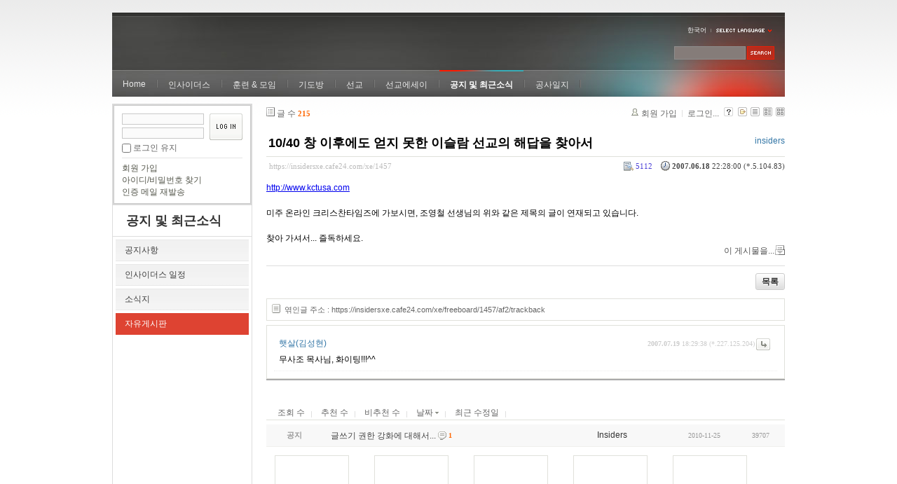

--- FILE ---
content_type: text/html; charset=UTF-8
request_url: https://insidersxe.cafe24.com/xe/index.php?mid=freeboard&sort_index=regdate&order_type=desc&listStyle=gallery&page=11&comment_srl=1478&document_srl=1457
body_size: 6678
content:
<!DOCTYPE html PUBLIC "-//W3C//DTD XHTML 1.0 Transitional//EN" "http://www.w3.org/TR/xhtml1/DTD/xhtml1-transitional.dtd">
<html lang="ko" xmlns="http://www.w3.org/1999/xhtml">
<head>
<!-- META -->
	<meta http-equiv="Content-Type" content="text/html; charset=UTF-8" />	<meta name="Generator" content="XpressEngine" />
<!-- TITLE -->
	<title>자유게시판 - 10/40 창 이후에도 얻지 못한 이슬람 선교의 해답을 찾아서</title>
<!-- CSS -->
	<link rel="stylesheet" href="/xe/common/js/plugins/ui/jquery-ui.css?20130103183705" type="text/css" media="all" />
	<link rel="stylesheet" href="/xe/common/css/xe.min.css?20130103183702" type="text/css" media="all" />
	<link rel="stylesheet" href="/xe/layouts/xe_official/css/default.css?20130103183708" type="text/css" media="all" />
	<link rel="stylesheet" href="/xe/modules/board/skins/xe_board/css/common.css?20130102141818" type="text/css" media="all" />
	<link rel="stylesheet" href="/xe/modules/board/skins/xe_board/css/white.css?20130102141818" type="text/css" media="all" />
	<link rel="stylesheet" href="/xe/modules/editor/styles/default/style.css?20130103183804" type="text/css" media="all" />
	<link rel="stylesheet" href="/xe/widgets/login_info/skins/xe_official/css/default.css?20130103183659" type="text/css" media="all" />
	<link rel="stylesheet" href="/xe/files/faceOff/247/layout.css?20130102212841" type="text/css" media="all" />
<!-- JS -->
	<script type="text/javascript" src="/xe/common/js/jquery.min.js?20130103183702"></script>
	<script type="text/javascript" src="/xe/common/js/x.min.js?20130103183706"></script>
	<script type="text/javascript" src="/xe/common/js/xe.min.js?20130103183702"></script>
	<script type="text/javascript" src="/xe/modules/board/tpl/js/board.js?20130102141821"></script>
	<script type="text/javascript" src="/xe/layouts/xe_official/js/xe_official.js?20130103183708"></script>
	<script type="text/javascript" src="/xe/widgets/login_info/skins/xe_official/js/login.js?20130103183700"></script>
	<script type="text/javascript" src="/xe/files/cache/ruleset/c0d26d56d1c6bd46b2282ef6b54f1d91.ko.js?20121231015710"></script>
	<!-- RSS -->
		<!-- ICON -->
	<link rel="shortcut icon" href="./modules/admin/tpl/img/faviconSample.png" />	<link rel="apple-touch-icon" href="./modules/admin/tpl/img/mobiconSample.png" />
</head>
<body>
	<script type="text/javascript">
	//<![CDATA[
	var current_url = "https://insidersxe.cafe24.com/xe/?mid=freeboard&sort_index=regdate&order_type=desc&listStyle=gallery&page=11&comment_srl=1478&document_srl=1457";
	var request_uri = "https://insidersxe.cafe24.com/xe/";
var current_mid = "freeboard";
var waiting_message = "서버에 요청 중입니다. 잠시만 기다려주세요.";
var ssl_actions = new Array();
var default_url = "http://insidersxe.cafe24.com/xe/";
	xe.current_lang = "ko";
	//]]>
	</script>
		<div class="xe">
	<div class="header">
		<h1>
						<a href=""></a>		</h1>
		<div class="language">
			<strong title="ko">한국어</strong> <button type="button" class="toggle"><img src="/xe/layouts/xe_official/images/default/buttonLang.gif" alt="Select Language" width="87" height="15" /></button>
			<ul class="selectLang">
							</ul>
		</div>
		<div class="gnb">
			<ul>
				<li><a href="/">Home</a>
									</li><li><a href="/xe/introduction">인사이더스</a>
					<ul>
						<li><a href="/xe/introduction">소개</a></li><li><a href="/xe/vision">비전</a></li><li><a href="/xe/organization">조직</a></li><li><a href="/xe/location">위치</a></li><li><a href="/xe/link">동역단체</a></li>					</ul>				</li><li><a href="/xe/orientation">훈련 &amp; 모임</a>
					<ul>
						<li><a href="/xe/orientation">오리엔테이션</a></li><li><a href="/xe/Paulus">빠울루스</a></li><li><a href="/xe/afmi">AFMI Institute</a></li><li><a href="/xe/ibm">IBM Perspective</a></li><li><a href="/xe/meeting">정기 기도모임</a></li>					</ul>				</li><li><a href="/xe/urgency">기도방</a>
					<ul>
						<li><a href="/xe/urgency">긴급기도</a></li><li><a href="/xe/Ten">기도레터</a></li><li><a href="/xe/thank">감사기도</a></li><li><a href="/xe/sponsor">기도후원</a></li>					</ul>				</li><li><a href="/xe/forum">선교</a>
					<ul>
						<li><a href="/xe/forum">선교개척운동포럼</a></li><li><a href="/xe/species">종족정보</a></li><li><a href="/xe/publication">도서출판</a></li><li><a href="/xe/reference">자료실</a></li>					</ul>				</li><li><a href="/xe/essay">선교에세이</a>
					<ul>
						<li><a href="/xe/essay">선교에세이</a></li>					</ul>				</li><li class="active"><a href="/xe/inotice">공지 및 최근소식</a>
					<ul>
						<li><a href="/xe/inotice">공지사항</a></li><li><a href="/xe/schedule">인사이더스 일정</a></li><li><a href="/xe/newsletter">소식지</a></li><li class="active"><a href="/xe/freeboard">자유게시판</a></li>					</ul>				</li><li><a href="/xe/dailylog">공사일지</a>
									</li><li><a href=""></a>
									</li>			</ul>
		</div>
		<form action="https://insidersxe.cafe24.com/xe/" method="post" class="iSearch"><input type="hidden" name="error_return_url" value="/xe/index.php?mid=freeboard&amp;sort_index=regdate&amp;order_type=desc&amp;listStyle=gallery&amp;page=11&amp;comment_srl=1478&amp;document_srl=1457" />
						<input type="hidden" name="mid" value="freeboard" />
			<input type="hidden" name="act" value="IS" />
			<input type="hidden" name="search_target" value="title_content" />
			<input name="is_keyword" type="text" class="iText" title="keyword" />
			<input type="image" src="/xe/layouts/xe_official/images/default/buttonSearch.gif" alt="검색" class="submit" />
		</form>
	</div>
	<div class="body">
		<div class="lnb">
			<div style="overflow:hidden;"><div style="*zoom:1;padding:0px 0px 0px 0px !important; padding:none !important;">    <form id="fo_login_widget" action="https://insidersxe.cafe24.com/xe/index.php?act=procMemberLogin" method="post"  class="login_default"><input type="hidden" name="error_return_url" value="/xe/index.php?mid=freeboard&amp;sort_index=regdate&amp;order_type=desc&amp;listStyle=gallery&amp;page=11&amp;comment_srl=1478&amp;document_srl=1457" /><input type="hidden" name="mid" value="freeboard" /><input type="hidden" name="vid" value="" /><input type="hidden" name="ruleset" value="@login" />
	<fieldset>
		<input type="hidden" name="act" value="procMemberLogin" />
		<input type="hidden" name="success_return_url" value="/xe/index.php?mid=freeboard&amp;sort_index=regdate&amp;order_type=desc&amp;listStyle=gallery&amp;page=11&amp;comment_srl=1478&amp;document_srl=1457" />
		<div class="idpwWrap">
			<div class="idpw">
				<input name="user_id" type="text" title="아이디" />
				<input name="password" type="password" title="비밀번호" />
				<p class="keep">
					<input type="checkbox" name="keep_signed" id="keep_signed" value="Y" />
					<label for="keep_signed">로그인 유지</label>
				</p>
			</div>
			<input type="image" src="/xe/widgets/login_info/skins/xe_official/images/default/buttonLogin.gif" alt="login" class="login" />					</div>
				<p class="keep_msg">브라우저를 닫더라도 로그인이 계속 유지될 수 있습니다. 로그인 유지 기능을 사용할 경우 다음 접속부터는 로그인을 하실 필요가 없습니다. 단, 게임방, 학교 등 공공장소에서 이용 시 개인정보가 유출될 수 있으니 꼭 로그아웃을 해주세요.</p>
		<ul class="help">
			<li><a href="https://insidersxe.cafe24.com/xe/index.php?mid=freeboard&amp;sort_index=regdate&amp;order_type=desc&amp;listStyle=gallery&amp;page=11&amp;comment_srl=1478&amp;document_srl=1457&amp;act=dispMemberSignUpForm">회원 가입</a></li>
			<li><a href="https://insidersxe.cafe24.com/xe/index.php?mid=freeboard&amp;sort_index=regdate&amp;order_type=desc&amp;listStyle=gallery&amp;page=11&amp;comment_srl=1478&amp;document_srl=1457&amp;act=dispMemberFindAccount">아이디/비밀번호 찾기</a></li>
			<li><a href="https://insidersxe.cafe24.com/xe/index.php?mid=freeboard&amp;sort_index=regdate&amp;order_type=desc&amp;listStyle=gallery&amp;page=11&amp;comment_srl=1478&amp;document_srl=1457&amp;act=dispMemberResendAuthMail">인증 메일 재발송</a></li>
		</ul>
	</fieldset>
</form> 
</div></div>
			<h2><a href="/xe/inotice">공지 및 최근소식</a></h2>			<ul class="locNav">
				<li><a href="/xe/inotice">공지사항</a>
									</li><li><a href="/xe/schedule">인사이더스 일정</a>
									</li><li><a href="/xe/newsletter">소식지</a>
									</li><li class="active"><a href="/xe/freeboard">자유게시판</a>
									</li>			</ul>		</div>
		<div class="content xe_content">
			                                                                                                     <!-- display skin title/description -->
    <!-- skin description -->
    <!-- board information -->
    <div class="boardInformation">
        <!-- article number -->
                <div class="articleNum">글 수 <strong>215</strong></div>
                <!-- login information -->
        <ul class="accountNavigation">
        
                    <li class="join"><a href="https://insidersxe.cafe24.com/xe/index.php?mid=freeboard&amp;sort_index=regdate&amp;order_type=desc&amp;listStyle=gallery&amp;page=11&amp;comment_srl=1478&amp;document_srl=1457&amp;act=dispMemberSignUpForm">회원 가입</a></li>
            <li class="loginAndLogout"><a href="https://insidersxe.cafe24.com/xe/index.php?mid=freeboard&amp;sort_index=regdate&amp;order_type=desc&amp;listStyle=gallery&amp;page=11&amp;comment_srl=1478&amp;document_srl=1457&amp;act=dispMemberLoginForm">로그인...</a></li>
                            <li class="skin_info"><a href="https://insidersxe.cafe24.com/xe/index.php?module=module&amp;act=dispModuleSkinInfo&amp;selected_module=board&amp;skin=xe_board" onclick="popopen(this.href,'skinInfo'); return false;"><img src="/xe/modules/board/skins/xe_board/images/white/buttonHelp.gif" alt="Skin Info" width="13" height="13"/></a></li>
            <li class="tag_info"><a href="https://insidersxe.cafe24.com/xe/index.php?mid=freeboard&amp;sort_index=regdate&amp;order_type=desc&amp;listStyle=gallery&amp;page=11&amp;comment_srl=1478&amp;document_srl=1457&amp;act=dispBoardTagList"><img src="/xe/modules/board/skins/xe_board/images/white/iconAllTags.gif" alt="Tag list" width="13" height="13"/></a></li>
        
                        <li class="listType"><a href="https://insidersxe.cafe24.com/xe/index.php?mid=freeboard&amp;sort_index=regdate&amp;order_type=desc&amp;listStyle=list&amp;page=11&amp;comment_srl=1478"><img src="/xe/modules/board/skins/xe_board/images/white/typeList.gif" border="0" width="13" height="13" alt="List" /></a></li>
            <li class="listType"><a href="https://insidersxe.cafe24.com/xe/index.php?mid=freeboard&amp;sort_index=regdate&amp;order_type=desc&amp;listStyle=webzine&amp;page=11&amp;comment_srl=1478"><img src="/xe/modules/board/skins/xe_board/images/white/typeWebzine.gif" border="0" width="13" height="13" alt="Webzine" /></a></li>
            <li class="listType"><a href="https://insidersxe.cafe24.com/xe/index.php?mid=freeboard&amp;sort_index=regdate&amp;order_type=desc&amp;listStyle=gallery&amp;page=11&amp;comment_srl=1478"><img src="/xe/modules/board/skins/xe_board/images/white/typeGallery.gif" border="0" width="13" height="13" alt="Gallery" /></a></li>
                    </ul>
    </div>
        <div class="viewDocument">
        <!-- display the document contents -->
    <div class="boardRead">
    <div class="originalContent">
        <div class="readHeader">
            <div class="titleAndUser">
                <div class="title">
                    <h4><a href="https://insidersxe.cafe24.com/xe/1457">10/40 창 이후에도 얻지 못한 이슬람 선교의 해답을 찾아서</a></h4>
                </div>
                                <div class="userInfo">
                                            <div class="author"><span class="member_253">insiders</span></div>
                                    </div>
                                
            </div>
            <div class="dateAndCount">
                <div class="uri" title="게시글 주소"><a href="https://insidersxe.cafe24.com/xe/1457">https://insidersxe.cafe24.com/xe/1457</a></div>
                <div class="date" title="등록일">
                    <strong>2007.06.18</strong> 22:28:00 (*.5.104.83)                </div>
                <div class="readedCount" title="조회 수">5112</div>
                                <div class="replyAndTrackback">
                                                        </div>
                                
            </div>
            
        </div>
        
                <div class="readBody">
            <div class="contentBody">
                                    <!--BeforeDocument(1457,253)--><div class="document_1457_253 xe_content">http://www.kctusa.com<br />
<br />
미주 온라인 크리스찬타임즈에 가보시면, 조영철 선생님의 위와 같은 제목의 글이 연재되고 있습니다. <br />
<br />
찾아 가셔서... 즐독하세요. <div class="document_popup_menu"><a href="#popup_menu_area" class="document_1457" onclick="return false">이 게시물을...</a></div></div><!--AfterDocument(1457,253)-->                                <!-- display signature / profile image-->
                            </div>
        </div>
                            </div>
    <!-- list, modify/delete button -->
    <div class="btnArea">
                <span class="btn"><a href="https://insidersxe.cafe24.com/xe/index.php?mid=freeboard&amp;sort_index=regdate&amp;order_type=desc&amp;listStyle=gallery&amp;page=11&amp;comment_srl=1478">목록</a></span>
                    </div>
</div>
<!-- trackback -->
    <!-- display trackback -->
<div class="trackbackBox">
    <div class="trackbackUrl"><a name="trackback" href="https://insidersxe.cafe24.com/xe/freeboard/1457/af2/trackback" onclick="return false;">엮인글 주소 : https://insidersxe.cafe24.com/xe/freeboard/1457/af2/trackback</a></div>
    </div>
<!-- comments -->
<a name="comment"></a>
<div class="replyBox">
	<a name="1457_comment"></a>
                <div class="replyItem ">
                        <a name="comment_1458"></a>
            <div class="replyOption">
                                    <a href="https://insidersxe.cafe24.com/xe/index.php?mid=freeboard&amp;sort_index=regdate&amp;order_type=desc&amp;listStyle=gallery&amp;page=11&amp;comment_srl=1458&amp;document_srl=1457&amp;act=dispBoardReplyComment"><img src="/xe/modules/board/skins/xe_board/images/white/buttonReply.gif" alt="댓글" width="20" height="17" /></a> 
            </div>
            <div class="date">
                <strong>2007.07.19</strong> 18:29:38                (*.227.125.204)            </div>
            <div class="author">
                            <div class="member_280">햇살(김성현)</div>
                        </div>
                        
            <div class="replyContent">
                                                        <!--BeforeComment(1458,280)--><div class="comment_1458_280 xe_content">  무사조 목사님, 화이팅!!!^^</div><!--AfterComment(1458,280)-->                                
            </div>
                                </div>
        <!-- comment page navigation -->
    </div>
<!-- comments form -->
    </div>
                <!-- display list -->
    <form action="./" method="get"><input type="hidden" name="error_return_url" value="/xe/index.php?mid=freeboard&amp;sort_index=regdate&amp;order_type=desc&amp;listStyle=gallery&amp;page=11&amp;comment_srl=1478&amp;document_srl=1457" /><input type="hidden" name="act" value="" /><input type="hidden" name="mid" value="freeboard" /><input type="hidden" name="vid" value="" />
    
    <div class="boardSubMenu">
                <div class="fr">
			<a href="https://insidersxe.cafe24.com/xe/index.php?mid=freeboard&amp;sort_index=readed_count&amp;order_type=asc&amp;listStyle=gallery&amp;page=11&amp;comment_srl=1478&amp;document_srl=1457">조회 수</a>
			<a href="https://insidersxe.cafe24.com/xe/index.php?mid=freeboard&amp;sort_index=voted_count&amp;order_type=asc&amp;listStyle=gallery&amp;page=11&amp;comment_srl=1478&amp;document_srl=1457">추천 수</a>
			<a href="https://insidersxe.cafe24.com/xe/index.php?mid=freeboard&amp;sort_index=blamed_count&amp;order_type=asc&amp;listStyle=gallery&amp;page=11&amp;comment_srl=1478&amp;document_srl=1457">비추천 수</a>
        	<a href="https://insidersxe.cafe24.com/xe/index.php?mid=freeboard&amp;sort_index=regdate&amp;order_type=asc&amp;listStyle=gallery&amp;page=11&amp;comment_srl=1478&amp;document_srl=1457">날짜 <img src="/xe/modules/board/skins/xe_board/images/common/buttonDescending.gif" alt="" width="5" height="3" class="sort" /></a>
        	<a href="https://insidersxe.cafe24.com/xe/index.php?mid=freeboard&amp;sort_index=last_update&amp;order_type=asc&amp;listStyle=gallery&amp;page=11&amp;comment_srl=1478&amp;document_srl=1457">최근 수정일</a>
        </div>
		<div class="clear"></div>
    </div>
                        
                            <table cellspacing="0" summary="" class="boardList boardListNoTopBorder">
                				                <col width="80" />                				                <col />                				                <col width="120" />                				                <col width="90" />                				                <col width="70" />                				                <tbody>
                    <tr class="notice">
                        						                        <td class="notice">공지</td>
                								                        						<td class="title">
                                                        <a href="https://insidersxe.cafe24.com/xe/index.php?mid=freeboard&amp;sort_index=regdate&amp;order_type=desc&amp;listStyle=gallery&amp;page=11&amp;comment_srl=1478&amp;document_srl=1615">글쓰기 권한 강화에 대해서...</a>
                            
                                                            <span class="replyAndTrackback" title="Replies"><img src="/xe/modules/board/skins/xe_board/images/white/iconReply.gif" alt="" width="12" height="12" class="icon" /> <strong>1</strong></span>
                                                                                                            </td>
                        						                        <td class="author"><div class="member_0">Insiders</div></td>
                        						                        <td class="date">2010-11-25</td>
                        						                        <td class="reading">39707</td>
                        						                    </tr>
                </tbody>
                </table>
                        
                                                            <div class="thumbnailBox">
                                                <div class="cell" style="width:130px;height:200px;">
                                            <img src="/xe/modules/board/skins/xe_board/images/common/blank.gif" border="0" alt="" class="thumb" width="100" height="100" />
                                        <div class="title">
                                                                        <a href="https://insidersxe.cafe24.com/xe/index.php?mid=freeboard&amp;sort_index=regdate&amp;order_type=desc&amp;listStyle=gallery&amp;page=11&amp;comment_srl=1478&amp;document_srl=1470">저도 싱가폴에서 회원가입합니다.</a>
                                                    <span class="replyAndTrackback" title="Replies">(<strong>2</strong>)</span>
                                                                        <div class="nameAndDate">
                            <div class="author"><div class="member_0">이예임</div></div>                                                                                    <div class="date">2007.07.15</div>                        </div>
                    </div>
                    <div class="readAndRecommend">
                        조회 수 <span class="num">5014</span>                                                                    </div>
                </div>
                                                                <div class="cell" style="width:130px;height:200px;">
                                            <img src="/xe/modules/board/skins/xe_board/images/common/blank.gif" border="0" alt="" class="thumb" width="100" height="100" />
                                        <div class="title">
                                                                        <a href="https://insidersxe.cafe24.com/xe/index.php?mid=freeboard&amp;sort_index=regdate&amp;order_type=desc&amp;listStyle=gallery&amp;page=11&amp;comment_srl=1478&amp;document_srl=1469">축하~~</a>
                                                                        <div class="nameAndDate">
                            <div class="author"><div class="member_294">이예임</div></div>                                                                                    <div class="date">2007.07.15</div>                        </div>
                    </div>
                    <div class="readAndRecommend">
                        조회 수 <span class="num">5081</span>                                                                    </div>
                </div>
                                                                <div class="cell" style="width:130px;height:200px;">
                                            <img src="/xe/modules/board/skins/xe_board/images/common/blank.gif" border="0" alt="" class="thumb" width="100" height="100" />
                                        <div class="title">
                                                                        <a href="https://insidersxe.cafe24.com/xe/index.php?mid=freeboard&amp;sort_index=regdate&amp;order_type=desc&amp;listStyle=gallery&amp;page=11&amp;comment_srl=1478&amp;document_srl=1466">오늘 드디어 회원가입을 했습니다</a>
                                                    <span class="replyAndTrackback" title="Replies">(<strong>2</strong>)</span>
                                                                        <div class="nameAndDate">
                            <div class="author"><div class="member_290">장영수</div></div>                                                                                    <div class="date">2007.07.10</div>                        </div>
                    </div>
                    <div class="readAndRecommend">
                        조회 수 <span class="num">4932</span>                                                                    </div>
                </div>
                                                                <div class="cell" style="width:130px;height:200px;">
                                            <img src="/xe/modules/board/skins/xe_board/images/common/blank.gif" border="0" alt="" class="thumb" width="100" height="100" />
                                        <div class="title">
                                                                        <a href="https://insidersxe.cafe24.com/xe/index.php?mid=freeboard&amp;sort_index=regdate&amp;order_type=desc&amp;listStyle=gallery&amp;page=11&amp;comment_srl=1478&amp;document_srl=1463">1회 인사이더스 리유니언을 마치고...</a>
                                                    <span class="replyAndTrackback" title="Replies">(<strong>2</strong>)</span>
                                                                        <div class="nameAndDate">
                            <div class="author"><div class="member_258">박로하나</div></div>                                                                                    <div class="date">2007.07.09</div>                        </div>
                    </div>
                    <div class="readAndRecommend">
                        조회 수 <span class="num">5033</span>                                                                    </div>
                </div>
                                                                <div class="cell" style="width:130px;height:200px;">
                                            <img src="/xe/modules/board/skins/xe_board/images/common/blank.gif" border="0" alt="" class="thumb" width="100" height="100" />
                                        <div class="title">
                                                                        <a href="https://insidersxe.cafe24.com/xe/index.php?mid=freeboard&amp;sort_index=regdate&amp;order_type=desc&amp;listStyle=gallery&amp;page=11&amp;comment_srl=1478&amp;document_srl=1459">af국에 안전하게 도착했습니다.</a>
                                                    <span class="replyAndTrackback" title="Replies">(<strong>3</strong>)</span>
                                                                        <div class="nameAndDate">
                            <div class="author"><div class="member_0">Park esther</div></div>                                                                                    <div class="date">2007.07.06</div>                        </div>
                    </div>
                    <div class="readAndRecommend">
                        조회 수 <span class="num">5045</span>                                                                    </div>
                </div>
                                                                <div class="cell" style="width:130px;height:200px;">
                                            <img src="/xe/modules/board/skins/xe_board/images/common/blank.gif" border="0" alt="" class="thumb" width="100" height="100" />
                                        <div class="title">
                                                                        <a href="https://insidersxe.cafe24.com/xe/index.php?mid=freeboard&amp;sort_index=regdate&amp;order_type=desc&amp;listStyle=gallery&amp;page=11&amp;comment_srl=1478&amp;document_srl=1457">10/40 창 이후에도 얻지 못한 이슬람 선교의 해답을 찾아서</a>
                                                    <span class="replyAndTrackback" title="Replies">(<strong>1</strong>)</span>
                                                                        <div class="nameAndDate">
                            <div class="author"><div class="member_253">insiders</div></div>                                                                                    <div class="date">2007.06.18</div>                        </div>
                    </div>
                    <div class="readAndRecommend">
                        조회 수 <span class="num">5112</span>                                                                    </div>
                </div>
                                                                <div class="cell" style="width:130px;height:200px;">
                                            <img src="/xe/modules/board/skins/xe_board/images/common/blank.gif" border="0" alt="" class="thumb" width="100" height="100" />
                                        <div class="title">
                                                                        <a href="https://insidersxe.cafe24.com/xe/index.php?mid=freeboard&amp;sort_index=regdate&amp;order_type=desc&amp;listStyle=gallery&amp;page=11&amp;comment_srl=1478&amp;document_srl=1456">SIM 국제선교회 여름 영어 캠프</a>
                                                                        <div class="nameAndDate">
                            <div class="author"><div class="member_0">sim</div></div>                                                                                    <div class="date">2007.06.11</div>                        </div>
                    </div>
                    <div class="readAndRecommend">
                        조회 수 <span class="num">4628</span>                                                                    </div>
                </div>
                                                                <div class="cell" style="width:130px;height:200px;">
                                            <img src="/xe/modules/board/skins/xe_board/images/common/blank.gif" border="0" alt="" class="thumb" width="100" height="100" />
                                        <div class="title">
                                                                        <a href="https://insidersxe.cafe24.com/xe/index.php?mid=freeboard&amp;sort_index=regdate&amp;order_type=desc&amp;listStyle=gallery&amp;page=11&amp;comment_srl=1478&amp;document_srl=1453">참 좋은 당신</a>
                                                    <span class="replyAndTrackback" title="Replies">(<strong>2</strong>)</span>
                                                                        <div class="nameAndDate">
                            <div class="author"><div class="member_280">햇살</div></div>                                                                                    <div class="date">2007.05.27</div>                        </div>
                    </div>
                    <div class="readAndRecommend">
                        조회 수 <span class="num">5193</span>                                                                    </div>
                </div>
                                                                <div class="cell" style="width:130px;height:200px;">
                                            <img src="/xe/modules/board/skins/xe_board/images/common/blank.gif" border="0" alt="" class="thumb" width="100" height="100" />
                                        <div class="title">
                                                                        <a href="https://insidersxe.cafe24.com/xe/index.php?mid=freeboard&amp;sort_index=regdate&amp;order_type=desc&amp;listStyle=gallery&amp;page=11&amp;comment_srl=1478&amp;document_srl=1452">비즈니스선교 훈련생을 모집합니다.</a>
                                                                        <div class="nameAndDate">
                            <div class="author"><div class="member_0">액츠비즈니스미션</div></div>                                                                                    <div class="date">2007.05.10</div>                        </div>
                    </div>
                    <div class="readAndRecommend">
                        조회 수 <span class="num">4891</span>                                                                    </div>
                </div>
                                                                <div class="cell" style="width:130px;height:200px;">
                                            <img src="/xe/modules/board/skins/xe_board/images/common/blank.gif" border="0" alt="" class="thumb" width="100" height="100" />
                                        <div class="title">
                                                                        <a href="https://insidersxe.cafe24.com/xe/index.php?mid=freeboard&amp;sort_index=regdate&amp;order_type=desc&amp;listStyle=gallery&amp;page=11&amp;comment_srl=1478&amp;document_srl=1451">목적이 있는 찬양집회 &quot;PUMP”에 당신을 초대합니다!</a>
                                                                        <div class="nameAndDate">
                            <div class="author"><div class="member_0">이남경</div></div>                                                                                    <div class="date">2007.04.24</div>                        </div>
                    </div>
                    <div class="readAndRecommend">
                        조회 수 <span class="num">5033</span>                                                                    </div>
                </div>
                                                                <div class="cell" style="width:130px;height:200px;">
                                            <img src="/xe/modules/board/skins/xe_board/images/common/blank.gif" border="0" alt="" class="thumb" width="100" height="100" />
                                        <div class="title">
                                                                        <a href="https://insidersxe.cafe24.com/xe/index.php?mid=freeboard&amp;sort_index=regdate&amp;order_type=desc&amp;listStyle=gallery&amp;page=11&amp;comment_srl=1478&amp;document_srl=1450">언제 이렇게.. 참 감사합니다..</a>
                                                                        <div class="nameAndDate">
                            <div class="author"><div class="member_260">SungJun Park</div></div>                                                                                    <div class="date">2007.04.18</div>                        </div>
                    </div>
                    <div class="readAndRecommend">
                        조회 수 <span class="num">4261</span>                                                                    </div>
                </div>
                                                                <div class="cell" style="width:130px;height:200px;">
                                            <img src="/xe/modules/board/skins/xe_board/images/common/blank.gif" border="0" alt="" class="thumb" width="100" height="100" />
                                        <div class="title">
                                                                        <a href="https://insidersxe.cafe24.com/xe/index.php?mid=freeboard&amp;sort_index=regdate&amp;order_type=desc&amp;listStyle=gallery&amp;page=11&amp;comment_srl=1478&amp;document_srl=1449">목적이 있는, 특별한 찬양집회, 펌프가 시작됩니다!!</a>
                                                                        <div class="nameAndDate">
                            <div class="author"><div class="member_0">프론티어스</div></div>                                                                                    <div class="date">2007.04.17</div>                        </div>
                    </div>
                    <div class="readAndRecommend">
                        조회 수 <span class="num">4895</span>                                                                    </div>
                </div>
                                                                <div class="cell" style="width:130px;height:200px;">
                                            <img src="/xe/modules/board/skins/xe_board/images/common/blank.gif" border="0" alt="" class="thumb" width="100" height="100" />
                                        <div class="title">
                                                                        <a href="https://insidersxe.cafe24.com/xe/index.php?mid=freeboard&amp;sort_index=regdate&amp;order_type=desc&amp;listStyle=gallery&amp;page=11&amp;comment_srl=1478&amp;document_srl=1448">SIM 국제선교회 여름 영어 캠프</a>
                                                                        <div class="nameAndDate">
                            <div class="author"><div class="member_0">SIM국제 선교회</div></div>                                                                                    <div class="date">2007.04.11</div>                        </div>
                    </div>
                    <div class="readAndRecommend">
                        조회 수 <span class="num">4447</span>                                                                    </div>
                </div>
                                                                <div class="cell" style="width:130px;height:200px;">
                                            <img src="/xe/modules/board/skins/xe_board/images/common/blank.gif" border="0" alt="" class="thumb" width="100" height="100" />
                                        <div class="title">
                                                                        <a href="https://insidersxe.cafe24.com/xe/index.php?mid=freeboard&amp;sort_index=regdate&amp;order_type=desc&amp;listStyle=gallery&amp;page=11&amp;comment_srl=1478&amp;document_srl=1447">SIM 국제선교회 가을학기 영어선교 훈련</a>
                                                                        <div class="nameAndDate">
                            <div class="author"><div class="member_0">SIM국제 선교회</div></div>                                                                                    <div class="date">2007.04.11</div>                        </div>
                    </div>
                    <div class="readAndRecommend">
                        조회 수 <span class="num">4361</span>                                                                    </div>
                </div>
                                                                <div class="cell" style="width:130px;height:200px;">
                                            <img src="/xe/modules/board/skins/xe_board/images/common/blank.gif" border="0" alt="" class="thumb" width="100" height="100" />
                                        <div class="title">
                                                                        <a href="https://insidersxe.cafe24.com/xe/index.php?mid=freeboard&amp;sort_index=regdate&amp;order_type=desc&amp;listStyle=gallery&amp;page=11&amp;comment_srl=1478&amp;document_srl=1446">SIM 국제선교회 가을 학기 저녁반 선교영어훈련</a>
                                                                        <div class="nameAndDate">
                            <div class="author"><div class="member_0">SIM국제 선교회</div></div>                                                                                    <div class="date">2007.04.11</div>                        </div>
                    </div>
                    <div class="readAndRecommend">
                        조회 수 <span class="num">5234</span>                                                                    </div>
                </div>
                                                
            </div>
            </form>
        <div class="boardBottom">
    <!-- write document, list button -->
        <div class="btnArea">
			<span class="btn"><a href="https://insidersxe.cafe24.com/xe/index.php?mid=freeboard&amp;sort_index=regdate&amp;order_type=desc&amp;listStyle=gallery&amp;page=11&amp;comment_srl=1478&amp;act=dispBoardWrite">쓰기...</a></span>
			<span class="etc">
												<span class="btn"><a href="https://insidersxe.cafe24.com/xe/index.php?mid=freeboard&amp;page=11&amp;listStyle=gallery">목록</a></span>
							</span>
        </div>
    <!-- page navigation -->
        <div class="pagination a1">
            <a href="https://insidersxe.cafe24.com/xe/index.php?mid=freeboard&amp;sort_index=regdate&amp;order_type=desc&amp;listStyle=gallery&amp;comment_srl=1478" class="prevEnd">첫 페이지</a> 
                                                <a href="https://insidersxe.cafe24.com/xe/index.php?mid=freeboard&amp;sort_index=regdate&amp;order_type=desc&amp;listStyle=gallery&amp;page=1&amp;comment_srl=1478">1</a>
                                                                <a href="https://insidersxe.cafe24.com/xe/index.php?mid=freeboard&amp;sort_index=regdate&amp;order_type=desc&amp;listStyle=gallery&amp;page=2&amp;comment_srl=1478">2</a>
                                                                <a href="https://insidersxe.cafe24.com/xe/index.php?mid=freeboard&amp;sort_index=regdate&amp;order_type=desc&amp;listStyle=gallery&amp;page=3&amp;comment_srl=1478">3</a>
                                                                <a href="https://insidersxe.cafe24.com/xe/index.php?mid=freeboard&amp;sort_index=regdate&amp;order_type=desc&amp;listStyle=gallery&amp;page=4&amp;comment_srl=1478">4</a>
                                                                <a href="https://insidersxe.cafe24.com/xe/index.php?mid=freeboard&amp;sort_index=regdate&amp;order_type=desc&amp;listStyle=gallery&amp;page=5&amp;comment_srl=1478">5</a>
                                                                <a href="https://insidersxe.cafe24.com/xe/index.php?mid=freeboard&amp;sort_index=regdate&amp;order_type=desc&amp;listStyle=gallery&amp;page=6&amp;comment_srl=1478">6</a>
                                                                <a href="https://insidersxe.cafe24.com/xe/index.php?mid=freeboard&amp;sort_index=regdate&amp;order_type=desc&amp;listStyle=gallery&amp;page=7&amp;comment_srl=1478">7</a>
                                                                <a href="https://insidersxe.cafe24.com/xe/index.php?mid=freeboard&amp;sort_index=regdate&amp;order_type=desc&amp;listStyle=gallery&amp;page=8&amp;comment_srl=1478">8</a>
                                                                <a href="https://insidersxe.cafe24.com/xe/index.php?mid=freeboard&amp;sort_index=regdate&amp;order_type=desc&amp;listStyle=gallery&amp;page=9&amp;comment_srl=1478">9</a>
                                                                <a href="https://insidersxe.cafe24.com/xe/index.php?mid=freeboard&amp;sort_index=regdate&amp;order_type=desc&amp;listStyle=gallery&amp;page=10&amp;comment_srl=1478">10</a>
                                                                <strong>11</strong> 
                                        <a href="https://insidersxe.cafe24.com/xe/index.php?mid=freeboard&amp;sort_index=regdate&amp;order_type=desc&amp;listStyle=gallery&amp;page=11&amp;comment_srl=1478" class="nextEnd">끝 페이지</a>
        </div>
    <!-- search -->
                <div class="boardSearch">
            <form action="https://insidersxe.cafe24.com/xe/" method="get" onsubmit="return procFilter(this, search)" id="fo_search" ><input type="hidden" name="act" value="" />
                                <input type="hidden" name="mid" value="freeboard" />
                <input type="hidden" name="category" value="" />
                <select name="search_target">
                                        <option value="title" >제목</option>
                                        <option value="content" >내용</option>
                                        <option value="title_content" >제목+내용</option>
                                        <option value="comment" >댓글</option>
                                        <option value="user_name" >이름</option>
                                        <option value="nick_name" >닉네임</option>
                                        <option value="user_id" >아이디</option>
                                        <option value="tag" >태그</option>
                                    </select>
                <input type="text" name="search_keyword" value="" class="iText"/>
                                <span class="btn"><input type="submit" value="검색" /></span>
                <span class="btn"><a href="https://insidersxe.cafe24.com/xe/index.php?mid=freeboard&amp;listStyle=gallery">취소</a></span>
            </form>
        </div>
            </div>
<!-- display the text on footer -->
		</div>
	</div>
	<div class="footer">
		<p>서울시 종로구 혜화동 5-55, 혜성교회 내 인사이더스 (우110-530) Tel: 0505-540-0691 / Fax: 02-765-1024, 745-8579<br>
 Copyright@2006 Insiders. E-mail : <a href="mailto:insidersM@gmail.com">insidersM@gmail.com</a></p>
	</div>
</div>	<!-- ETC -->
	<div class="wfsr"></div>
	<script type="text/javascript" src="/xe/files/cache/js_filter_compiled/d046d1841b9c79c545b82d3be892699d.ko.compiled.js?20130102142726"></script>	<script type="text/javascript" src="/xe/files/cache/js_filter_compiled/1bdc15d63816408b99f674eb6a6ffcea.ko.compiled.js?20130102142726"></script>	<script type="text/javascript" src="/xe/files/cache/js_filter_compiled/9b007ee9f2af763bb3d35e4fb16498e9.ko.compiled.js?20130102142726"></script>	<script type="text/javascript" src="/xe/addons/autolink/autolink.js?20130103183649"></script>	<script type="text/javascript" src="/xe/common/js/plugins/ui/jquery-ui.min.js?20130103183704"></script>	<script type="text/javascript" src="/xe/common/js/plugins/ui/jquery.ui.datepicker-ko.js?20130103183704"></script>	<script type="text/javascript" src="/xe/addons/resize_image/js/resize_image.min.js?20130103183649"></script>	<script type="text/javascript" src="/xe/files/cache/js_filter_compiled/4006728d092c905c4152deb39ecd3db9.ko.compiled.js?20130103201332"></script>	<script type="text/javascript" src="/xe/files/cache/js_filter_compiled/fc924830b7502c413da5ffaa0f2f5deb.ko.compiled.js?20130103201332"></script></body>
</html>


--- FILE ---
content_type: application/javascript
request_url: https://insidersxe.cafe24.com/xe/common/js/plugins/ui/jquery.ui.datepicker-ko.js?20130103183704
body_size: 898
content:
/* Korean initialisation for the jQuery calendar extension. */
/* Written by DaeKwon Kang (ncrash.dk@gmail.com). */
	jQuery.datepicker.regional['ko'] = {
		closeText: '닫기',
		prevText: '이전달',
		nextText: '다음달',
		currentText: '오늘',
		monthNames: ['1월(JAN)','2월(FEB)','3월(MAR)','4월(APR)','5월(MAY)','6월(JUN)',
		'7월(JUL)','8월(AUG)','9월(SEP)','10월(OCT)','11월(NOV)','12월(DEC)'],
		monthNamesShort: ['1월(JAN)','2월(FEB)','3월(MAR)','4월(APR)','5월(MAY)','6월(JUN)',
		'7월(JUL)','8월(AUG)','9월(SEP)','10월(OCT)','11월(NOV)','12월(DEC)'],
		dayNames: ['일','월','화','수','목','금','토'],
		dayNamesShort: ['일','월','화','수','목','금','토'],
		dayNamesMin: ['일','월','화','수','목','금','토'],
		weekHeader: 'Wk',
		dateFormat: 'yy-mm-dd',
		firstDay: 0,
		isRTL: false,
		showMonthAfterYear: false,
		yearSuffix: '년'};
